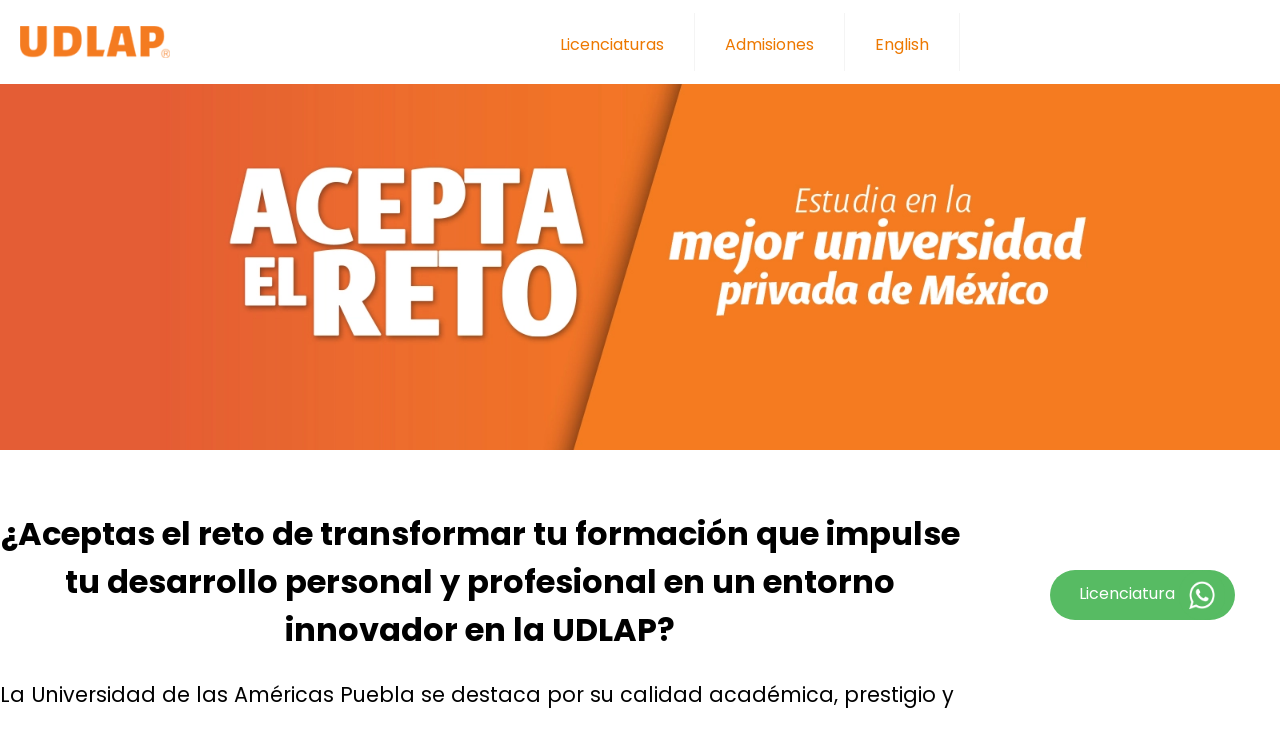

--- FILE ---
content_type: text/html; charset=utf-8
request_url: https://www.udlap.mx/ofertaacademica/?cveCarrera=LPA&idioma=2
body_size: 6908
content:
<!DOCTYPE html>
<html lang="es">

<head>
    <meta charset="utf-8" />
    <meta name="viewport" content="width=device-width, initial-scale=1.0" />
    <!-- Título dinámico -->
    <title>Licenciaturas - Universidad de las Am&#xE9;ricas Puebla - Universidad de las Américas Puebla (UDLAP)</title>
    <!-- Meta descripción dinámica -->
    <meta name="description" content='Transforma tu futuro con las licenciaturas innovadoras de la UDLAP: obt&#xE9;n una formaci&#xF3;n de excelencia, experiencias internacionales y oportunidades &#xFA;nicas.' />

    <!-- Keywords dinámicas -->
    <meta name="keywords" content='UDLAP, Estudiar en la UDLAP, Universidades con calidad acad&#xE9;mica, Mejores universidades en M&#xE9;xico, Mejores universidades para estudiar en Puebla, Carreras en Puebla, Universidades con programas internacionales, Universidades con intercambios acad&#xE9;micos, Oferta acad&#xE9;mica UDLAP, Licenciaturas en ciencias sociales, Licenciaturas en artes, Licenciaturas en ciencias, Licenciaturas en ingenier&#xED;a, Licenciatura en negocios' />

    <!-- Open Graph meta tags -->
    <meta property="og:title" content='Universidad de las Am&#xE9;ricas Puebla (UDLAP)' />
    <meta property="og:description" content='Transforma tu futuro con las licenciaturas innovadoras de la UDLAP: obt&#xE9;n una formaci&#xF3;n de excelencia, experiencias internacionales y oportunidades &#xFA;nicas.' />
    <meta property="og:image" content='https://www.udlap.mx/ofertaacademica/Recursos/CardMetadatos/FB_AceptaElReto.jpg' />
    <meta property="og:url" content='https://www.udlap.mx/ofertaacademica/mapaoferta.aspx' />

    <!-- Twitter Cards meta tags -->
    <meta name="twitter:card" content="summary_large_image" />
    <meta name="twitter:title" content='Universidad de las Am&#xE9;ricas Puebla (UDLAP)' />
    <meta name="twitter:description" content='Transforma tu futuro con las licenciaturas innovadoras de la UDLAP: obt&#xE9;n una formaci&#xF3;n de excelencia, experiencias internacionales y oportunidades &#xFA;nicas.' />
    <meta name="twitter:image" content='https://www.udlap.mx/ofertaacademica/Recursos/CardMetadatos/X_AceptaElReto.jpg' />

    <!--Search Engine -->
    <meta name="Universidad de las Américas Puebla (UDLAP)" content='Transforma tu futuro con las licenciaturas innovadoras de la UDLAP: obt&#xE9;n una formaci&#xF3;n de excelencia, experiencias internacionales y oportunidades &#xFA;nicas.' />
    <meta name="image" content='https://www.udlap.mx/ofertaacademica/Recursos/CardMetadatos/SEngine_AceptaElReto.jpg' />

    <!--Schema.org for Google -->
    <meta itemprop="name" content="Universidad de las Américas Puebla (UDLAP)" />
    <meta itemprop="description" content='Transforma tu futuro con las licenciaturas innovadoras de la UDLAP: obt&#xE9;n una formaci&#xF3;n de excelencia, experiencias internacionales y oportunidades &#xFA;nicas.' />
    <meta itemprop="image" content='https://www.udlap.mx/ofertaacademica/Recursos/CardMetadatos/Google_AceptaElReto.jpg' />
    <link rel="icon" type="image/x-icon" href="/ofertaacademica/images/general/favicon.ico">
    <style>
        :root{
            --vcolorsecundario: #ee722e;
        }
    </style>
    <link rel="stylesheet" href="/ofertaacademica/css/site.css?v=BjeHRV6SZm7bLmSX34cSbZl997Fjat6-4UPGrGfytOI" />
    <link rel="stylesheet" href="/ofertaacademica/css/site.css?v=BjeHRV6SZm7bLmSX34cSbZl997Fjat6-4UPGrGfytOI" />
    <link href="https://cdnjs.cloudflare.com/ajax/libs/font-awesome/6.4.2/css/all.min.css" rel="stylesheet">
    <link rel="stylesheet" href="https://www.udlap.mx/assets/css/85Aniversario.css" />

    


    <script src="https://code.jquery.com/jquery-3.6.0.min.js"></script>
    <script>
        $(document).ready(function () {
            $("#abrir-modal").on("click", function () {
                abrirVideo();
            });

            $("#imagendevideo").on("click", function () {
                abrirVideo();
            });

            function abrirVideo() {
                var videoId = "";
                var videoUrl = "https://player.vimeo.com/video/" + videoId;

                // Guardar el estado actual en el historial
                history.pushState(null, null, window.location.href);

                // Mostrar la ventana modal
                $("#video-frame").attr("src", videoUrl);
                $("#modal").css("display", "block");
            }

            $(".cerrar").on("click", function () {
                // Ocultar la ventana modal
                $("#video-frame").attr("src", "");
                $("#modal").css("display", "none");

                // Restaurar el estado anterior del historial
                history.back();

            });

            // Capturar el evento "popstate" cuando el usuario utiliza la función "back"
            window.addEventListener("popstate", function () {
                $("#video-frame").attr("src", "");
                $("#modal").css("display", "none");
            });
        });
    </script>
    
    <!-- Google Tag Manager -->
    <script>
        (function (w, d, s, l, i) {
            w[l] = w[l] || []; w[l].push({
                'gtm.start':
                    new Date().getTime(), event: 'gtm.js'
            }); var f = d.getElementsByTagName(s)[0],
                j = d.createElement(s), dl = l != 'dataLayer' ? '&l=' + l : ''; j.async = true; j.src =
                    'https://www.googletagmanager.com/gtm.js?id=' + i + dl; f.parentNode.insertBefore(j, f);
        })(window, document, 'script', 'dataLayer', 'GTM-PWQFRMG');</script>
    <!-- End Google Tag Manager -->
    <!-- Google Tag Manager (noscript) -->
    <noscript>
        <iframe src="https://www.googletagmanager.com/ns.html?id=GTM-PWQFRMG"
                height="0" width="0" style="display:none;visibility:hidden"></iframe>
    </noscript>
    <!-- End Google Tag Manager (noscript) -->

 
</head>

<body>



    <header class="headerResponsive">
        <div class="container center-header">
            <a href="https://www.udlap.mx/web" class="logo my-3 py-auto">
                <img class="no-border-radius" src="https://www.udlap.mx/assets/img/logo-udlap-250.png" alt="Universidad de las Américas Puebla" />
            </a>
            <input class="menu-btn" type="checkbox" id="menu-btn" />
            <label class="menu-icon" for="menu-btn"><span class="navicon"></span></label>
            <ul class="menu">
                <li><a href="/ofertaacademica/mapaoferta.aspx">Licenciaturas</a></li>
                <li><a href="https://www.udlap.mx/eligeudlap">Admisiones</a></li>
                <li><a href="https://www.udlap.mx/academicprograms/Carrera/HOME">English</a></li>
            </ul>
        </div>
    </header>



    <main>
        
<div class="lineabannerhome">
    <div class="elementobanner contenedorbannerizq"></div>
    <div class="elementobannerimagen imagendesktopmovil">
        <div>
            <img class="no-radius" src="/ofertaacademica/Recursos/Home/Banner/BannerPrincipal_Master.webp?v=pw3GvK65Qf889nz73lhUsKvHuDs3qgd3vT2_pBaY-vc" class="no-radius">
        </div>
        <div>
            <img class="no-radius" src="/ofertaacademica/Recursos/Home/Banner/BannerPrincipal_MasterMovil.webp?v=GH1pn04O-hyxOO90k-p1QGTzPJvr89jWIKxYRw_0ulA" class="no-radius">
        </div>
    </div>
    <div class="elementobanner contenedorbannerder"></div>
</div>

<div class="medioespacio"></div>

<div class="container">
    <h2 class="alineacion-centro "> ¿Aceptas el reto de transformar tu formación que impulse tu desarrollo personal y profesional en un entorno innovador en la UDLAP?</h2>
    <p class="text-m2">

        La Universidad de las Américas Puebla se destaca por su calidad académica, prestigio y excelencia. Estudia aquí y obtén las competencias, conocimientos y herramientas necesarias para triunfar en un entorno internacional, con una formación que impulsa tanto tu desarrollo personal como profesional.
        ¡Acepta el reto, crea tu futuro lleno de experiencias únicas, estudia en la UDLAP y haz la diferencia en el mundo!

    </p>
</div>
<div class="medioespacio"></div>


<!----------- Escuela de ingeniería ----------->

<div class="fullcontainer">
    <div class="container">
        <div>
            <div class="imagendesktopmovil">
                <div>
                    <img class="no-radius" src="/ofertaacademica/Recursos/Escuelas/Banner_separadoresEscuelas/EDEI_separadorEscuela.webp?v=3BPIrwbb-zybNCiQKJwV3F4YdX28RCsAnu1_2C4mJno">
                </div>
                <div>
                    <img class="no-radius" src="/ofertaacademica/Recursos/Escuelas/Banner_separadoresEscuelas/EDEI_movil_separadorEscuela.webp?v=kOMbF5dSLyE85_uBDw2sf1yBn5D8pkG6Cjg7i_29n08">
                </div>
            </div>
        </div>
    </div>
</div>

<div class="container">
    <div class="listadelicenciaturas">
        <ul class="edei-list">
            <li><a href="/ofertaacademica/Ambiental">Ingeniería Ambiental</a></li>
            <li><a href="/ofertaacademica/Biomedica">Ingeniería Biomédica</a></li>
            <li><a href="/ofertaacademica/Civil">Ingeniería Civil</a></li>
            <li><a href="/ofertaacademica/IndustriasAlimentarias">Ingeniería en Industrias Alimentarias</a></li>
            <li><a href="/ofertaacademica/Logistica">Ingeniería en Logística y Cadena de Suministros</a></li>
            <li><a href="/ofertaacademica/Robotica">Ingeniería en Robótica y Telecomunicaciones</a></li>
            <li><a href="/ofertaacademica/SistemasComputacionales">Ingeniería en Sistemas Computacionales</a></li>
            <li><a href="/ofertaacademica/Industrial">Ingeniería Industrial</a></li>
            <li><a href="/ofertaacademica/Mecanica">Ingeniería Mecánica</a></li>
            <li><a href="/ofertaacademica/Mecatronica">Ingeniería Mecatrónica</a></li>
            <li><a href="/ofertaacademica/Quimica">Ingeniería Química</a></li>
        </ul>
    </div>
</div>




<!----------- Escuela de negocios ----------->



<div class="fullcontainer">
    <div class="container">
        <div>
            <div class="imagendesktopmovil">
                <div>
                    <img class="no-radius" src="/ofertaacademica/Recursos/Escuelas/Banner_separadoresEscuelas/EDNE_separadorEscuela.webp?v=lk1YByLAkZ8S3K_l8UfL5vxhZY7wk_5bnucyvgkg2Aw">
                </div>
                <div>
                    <img class="no-radius" src="/ofertaacademica/Recursos/Escuelas/Banner_separadoresEscuelas/EDNE_movil_separadorEscuela.webp?v=i3BDglYGlIPpv1eFIAoymPevz9CyCnXr6sIwGqhQplo">
                </div>
            </div>
        </div>
    </div>
</div>


<div class="container">
    <div class="listadelicenciaturas">
        <ul class="edne-list">
            <li><a href="/ofertaacademica/AdministracionEmpresas">Administración de Empresas</a></li>
            <li><a href="/ofertaacademica/AdministracionHospitalidad">Administración de la Hospitalidad</a></li>
             <li><a href="/ofertaacademica/AdministracionTalentoHumano">Administración del Talento Humano</a></li> 
            <li><a href="/ofertaacademica/ArtesCulinarias">Artes Culinarias</a></li>
            <li><a href="/ofertaacademica/BancaeInversiones">Banca e Inversiones</a></li>
            <li><a href="/ofertaacademica/Economia">Economía</a></li>
            <li><a href="/ofertaacademica/EstrategiasFinancieras">Estrategias Financieras y Contaduría Pública</a></li>
            <li><a href="/ofertaacademica/Mercadotecnia">Mercadotecnia</a></li>
            <li><a href="/ofertaacademica/NegociosInternacionales">Negocios Internacionales</a></li>
        </ul>
    </div>
</div>



<!----------- Escuela de ciencias ----------->

<div class="fullcontainer">
    <div class="container">
        <div>
            <div class="imagendesktopmovil">
                <div>
                    <img class="no-radius" src="/ofertaacademica/Recursos/Escuelas/Banner_separadoresEscuelas/EDEC_separadorEscuela.webp?v=tFEHDTcyV3nGi_R1J_6sxpJSeLXEv3aJaSsx5XvtudE">
                </div>
                <div>
                    <img class="no-radius" src="/ofertaacademica/Recursos/Escuelas/Banner_separadoresEscuelas/EDEC_movil_separadorEscuela.webp?v=jSNSLavV8eN1nZmOGJ7XWN-6TuWg4XIY-T68gq_wJ1M">
                </div>
            </div>
        </div>
    </div>
</div>

<div class="container">
    <div class="listadelicenciaturas">
        <ul class="edec-list">
            <li><a href="/ofertaacademica/Actuaria">Actuaría</a></li>
            <li><a href="/ofertaacademica/Biologia">Biología</a></li>
            <li><a href="/ofertaacademica/Bioquimica">Bioquímica Clínica</a></li>
            <li><a href="/ofertaacademica/CienciaDeDatos">Ciencia de Datos</a></li>
            <li><a href="/ofertaacademica/Nutricion">Ciencias de la Nutrición</a></li>
            <li><a href="/ofertaacademica/CirujanoDentista">Cirujano Dentista</a></li>
            <li><a href="/ofertaacademica/Enfermeria">Enfermería</a></li>
            <li><a href="/ofertaacademica/Fisica">Física</a></li>
            <li><a href="/ofertaacademica/MedicoCirujano">Médico Cirujano</a></li>
            <li><a href="/ofertaacademica/Nanotecnologia">Nanotecnología e Ingeniería Molecular</a></li>
            <li><a href="/ofertaacademica/QuimicoFarmaceuticoBiologo">Químico Farmacéutico Biólogo</a></li>
        </ul>
    </div>
</div>


<!----------- Escuela de ciencias sociales ----------->



<div class="fullcontainer">
    <div class="container">
        <div>
            <div class="imagendesktopmovil">
                <div>
                    <img class="no-radius" src="/ofertaacademica/Recursos/Escuelas/Banner_separadoresEscuelas/EDCS_separadorEscuela.webp?v=X-RrtDAO8ItNWtTMMyNd_sR9o4GshVI0huzQFjAlAnM">
                </div>
                <div>
                    <img class="no-radius" src="/ofertaacademica/Recursos/Escuelas/Banner_separadoresEscuelas/EDCS_movil_separadorEscuela.webp?v=Aat-63r8ZWJEfEkloCm_j9jSBI2llaRRG_g7GRDpELA">
                </div>
            </div>
        </div>
    </div>
</div>

<div class="container">
    <div class="listadelicenciaturas">
        <ul class="edcs-list">
            <li><a href="/ofertaacademica/Antropologia">Antropología</a></li>
            <li><a href="/ofertaacademica/CienciaPolitica">Ciencia Política</a></li>
            <li><a href="/ofertaacademica/ComunicacionyMedios">Comunicación y Producción de Medios</a></li>
            <li><a href="/ofertaacademica/ComunicacionyRP">Comunicación y Relaciones Públicas</a></li>
            <li><a href="/ofertaacademica/Derecho">Derecho</a></li>
            <li><a href="/ofertaacademica/Pedagogia">Pedagogía</a></li>
            <li><a href="/ofertaacademica/PsicologiaClinica">Psicología Clínica</a></li>
            <li><a href="/ofertaacademica/PsicologiaOrganizacional">Psicología Organizacional</a></li>
            <li><a href="/ofertaacademica/RelacionesInternacionales">Relaciones Internacionales</a></li>

        </ul>
    </div>
</div>


<!----------- Escuela de artes y humanidades ----------->

<div class="fullcontainer">
    <div class="container">
        <div>
            <div class="imagendesktopmovil">
                <div>
                    <img class="no-radius" src="/ofertaacademica/Recursos/Escuelas/Banner_separadoresEscuelas/EDAH_separadorEscuela.webp?v=G93t5dCQjBGEuV1FQyBnsnHZTmbEncrRjVsfPU829fk">
                </div>
                <div>
                    <img class="no-radius" src="/ofertaacademica/Recursos/Escuelas/Banner_separadoresEscuelas/EDAH_movil_separadorEscuela.webp?v=bBMfdv5dWK-Z2DwWwDuKKmml0ZFBD9kmlXvGUF68HCk">
                </div>
            </div>
        </div>
    </div>
</div>

<div class="container">
    <div class="listadelicenciaturas">
        <ul class="edah-list">
            <li><a href="/ofertaacademica/AnimacionDigital">Animación Digital</a></li>
            <li><a href="/ofertaacademica/Arquitectura">Arquitectura</a></li>
            <li><a href="/ofertaacademica/ArquitecturaInteriores">Arquitectura de Interiores</a></li>
            <li><a href="/ofertaacademica/ArtesVisuales">Artes Visuales</a></li>
            <li><a href="/ofertaacademica/Danza">Danza</a></li>
            <li><a href="/ofertaacademica/InformacionVisual">Diseño de Información Visual</a></li>
            <li><a href="/ofertaacademica/DisenoProductos">Diseño de Productos</a></li>
            <li><a href="/ofertaacademica/HistoriaDelArte">Historia del Arte y Curaduría</a></li>
            <li><a href="/ofertaacademica/Idiomas">Idiomas</a></li>
            <li><a href="/ofertaacademica/Literatura">Literatura</a></li>
            <li><a href="/ofertaacademica/Musica">Música</a></li>
            <li><a href="/ofertaacademica/Teatro">Teatro</a></li>
        </ul>
    </div>
    <div class="medioespacio"></div>

    <div class="d-flex justify-content mt-5">

        <a href="https://www.udlap.mx/ofertaacademica2017/mapaoferta.aspx" target="_blank" class="fs-1-2rem  w-75 align-center btnoferta btn-pulse">Consulta la versión previa de los planes de estudio (Planes 2017)</a>



    </div>

</div>

<div class="espacio"></div>


<section class="fullcontainer " id="form-registro-prospecto">
    <div class="container pt-5">

        <h2 class="title text-center colorsecundario">¿Estás listo  para ser parte de una experiencia educativa única en la UDLAP?</h2>
        <form class="contact-form row" id="formRegistro" action="/ofertaacademica/Formulario/Registro" method="post">
            <input type="hidden" value="home" id="Clave" name="Clave" />
            <input type="hidden" id="Path" name="Path" value="" />
            <input type="hidden" value="P&#xE1;gina principal" id="Nombre" name="Nombre" />

            
            <div class=" col xs-12 md-6">
                <div class="form-field ">
                    <input class="input-text js-input" type="text" required data-val="true" data-val-required="El nombre es requerido" id="NombreCompleto" name="NombreCompleto" value="">

                    <label class="label" for="NombreCompleto">Nombre Completo</label>

                </div>
                <span id="errorMensajeNombre" class="color-orange "></span>

            </div>
            <div class=" col xs-12 md-6">
                <div class="form-field mb-0">
                    <input class="input-text js-input" type="text" maxlength="10" required oninput="" data-val="true" data-val-required="El n&#xFA;mero de WhatsApp es requerido" id="WhatsApp" name="WhatsApp" value="">
                    <label class="label" for="WhatsApp">WhatsApp</label>

                </div>
                <span id="errorMensaje" class="color-orange "></span>
            </div>
            <div class=" col  xs-12 md-12">
                <div class="form-field ">
                    <input class="input-text js-input" type="email" required data-val="true" data-val-email="El campo debe ser una direcci&#xF3;n de correo electr&#xF3;nico v&#xE1;lida." data-val-required="El correo electr&#xF3;nico es requerido" id="CorreoElectronico" name="CorreoElectronico" value="">
                    <label class="label" for="CorreoElectronico">E-mail</label>
                </div>
                <span id="errorMensajeCorreo" class="color-orange "></span>
            </div>







            <div class="col xs-12 mt-4">
                <label for="Accion"><strong>Quiero:</strong></label>
                <div class="container-option scrollBar opacity-50">
                    <label class="item-selected">
                        <input type="radio" name="Accion" class="option" value="informacion">
                        <p><i class="icon fa-solid fa-calendar-day"></i></p>
                        <p>Agendar una cita</p>
                    </label>
                    <label class="item-selected d-none-sm">
                        <input type="radio" name="Accion" class="option" value="asesor">
                        <p><i class="icon fa-solid fa-circle-info"></i></p>
                        <p>Recibir información sobre eventos</p>
                    </label>
                    <label class="item-selected">
                        <input type="radio" name="Accion" class="option" value="whatsapp">
                        <p><i class="icon fa-brands fa-square-whatsapp"></i></p>
                        <p>Contacto por WhatsApp</p>
                    </label>
                    <label class="item-selected d-none-sm">
                        <input type="radio" name="Accion" class="option" value="visita">
                        <p><i class="icon fa-solid fa-person-walking"></i></p>
                        <p>Visitar el campus</p>
                    </label>
                </div>
                <div>
                    <p class="fs-1rem alineacion-centro mt-3">
                        Al enviar, consiento que mis datos personales y datos sensibles sean tratados conforme a la Política de Privacidad de Datos y el <a href="https://www.udlap.mx/privacidad/" target="_blank">Aviso de privacidad de la Universidad</a>, que fueron puestos a mi disposición.
                    </p>
                </div>



            </div>

        <input name="__RequestVerificationToken" type="hidden" value="CfDJ8MpJTbhkJT1Kojh-6bEXSEg6CXdYCNGFfLavG1WLFXNTs2i-jggo6aWadjnsyxN_ZLdaw2sIpz-rbDkVGOQdcv6BzPUsOt3eb7gN9vdyBkk5BebCDmU9WwRbE-sPYp3TKFCeU8irAInjMeCKCnJJ-Tw" /></form>
    </div>

</section>

<div class="espacio"></div>
<script>

    $(document).ready(function () {
        $("#formRegistro").submit(function (e) {
            e.preventDefault();
            var form = $(this);
            var url = form.attr('action');
            var data = form.serialize();
            $.post(url, data, function (response) {
                if (response) {
                    console.log(response);
                    //abrir url
                    window.open(response.url, response.blank ? '_blank' : '_self');

                    form[0].reset();



                } else {
                    alert("Ocurrió un error, intenta de nuevo");
                }
            });
        });
    });


</script>


<div class="sticky-container">
    <div class="sticky-wp">
        <a href="https://api.whatsapp.com/send?phone=522221606619" target="_blank" id="btnWhatsapp">
            <p style="display:inline-block">Licenciatura</p>
            <img src="https://www.udlap.mx/eligeudlap/assets/images/social/whatsapp.png" width="50" height="50" style="display:inline-block">
        </a>
    </div>
</div>

<script>
    $(document).ready(function () {
        $('#btnWhatsapp').click(function () {
            // Obtener el valor de origen (clave y nombre de la licenciatura)
            const origen = $("<div>").html("Home - Oferta Academica").text();
            // Realizar la solicitud AJAX al backend
            $.ajax({
                url: '/ofertaacademica/Home/ClickWhatsapp',
                type: 'POST',
                contentType: 'application/json',  // Enviar los datos como JSON
                data: JSON.stringify(origen),    // Convertir el dato en JSON
                success: function (data) {
                    console.log('Datos enviados correctamente:', data);
                },
                error: function (error) {
                    console.error('Error al enviar datos:', error);
                }
            });

        });
    });
</script>


    </main>

    <div class="container">
        <button class="topButtom">
            <svg class="svgIcon" viewBox="0 0 384 512">
                <path d="M214.6 41.4c-12.5-12.5-32.8-12.5-45.3 0l-160 160c-12.5 12.5-12.5 32.8 0 45.3s32.8 12.5 45.3 0L160 141.2V448c0 17.7 14.3 32 32 32s32-14.3 32-32V141.2L329.4 246.6c12.5 12.5 32.8 12.5 45.3 0s12.5-32.8 0-45.3l-160-160z"></path>
            </svg>
        </button>

    </div>





    <footer>
        <div class="fullcontainerblack footerHeader">
            <div class="container">
                <div class="row justify-content-center d-flex m-0 p-0">
                    <div class="col-3 d-flex justify-content-center">
                        <img src="https://www.udlap.mx/web/images/85Aniversario-UDLAP.png?version=301432390" class="img-fluid center-block imagen-85-aniversario" alt="85 Aniversario UDLAP" data-no-retina="">
                    </div>
                </div>
            </div>
            <div class="container contenedorfooter footerHeader">
                <div>
                    <h4>Admisiones</h4>
                    <ul>
                        <li><a href="https://www.udlap.mx/eligeudlap/descubre-tu-vocacion.aspx" target="_blank">Descubre tu vocación</a></li>
                        <li><a href="https://www.udlap.mx/eligeUDLAP/default.aspx#procesoAdmision" target="_blank">Proceso de admisión</a></li>
                        <li><a href="https://www.udlap.mx/web/nuestro-campus.aspx" target="_blank">Conoce nuestro campus</a></li>
                        <li><a href="https://www.udlap.mx/eligeudlap/preparatorias-de-convenio.aspx" target="_blank">Preparatorias de convenio</a></li>
                        <li><a href="https://www.udlap.mx/pagosycolegiaturas/" target="_blank">Pagos y colegiaturas</a></li>
                    </ul>
                </div>
                <div>
                    <h4>Contacto</h4>
                    <ul>
                        <li><a href="https://www.udlap.mx/eligeudlap/" target="_blank">Oficina de Admisiones</a></li>
                        <li><a href="https://www.udlap.mx/serviciosescolares/" target="_blank">Servicios Escolares</a></li>
                        <li><a href="https://www.udlap.mx/pagosycolegiaturas/contacto.aspx" target="_blank">Crédito y Cobranza</a></li>
                        <li><a href="https://servicedeskweb.udlap.mx/" target="_blank">Service Desk</a></li>
                    </ul>
                </div>
            </div>

            <div class="medioespacio"></div>


            <div id="textopiedepagina" class="container">

                Derechos Reservados © 2025. Universidad de las Américas Puebla. Ex hacienda Sta. Catarina Mártir S/N. San Andrés Cholula, Puebla. C.P. 72810. México Conmutador: 222 229 20 00 | Admisiones: <a href="mailto:informes.nuevoingreso@udlap.mx">informes.nuevoingreso@udlap.mx</a> | <a href="https://www.udlap.mx/privacidad/" target="_blank">Aviso de privacidad</a>
            </div>
        </div>
    </footer>

    
    <script src="/ofertaacademica/js/site.js?v=2b7ISOegcdGrHHTMAMcTdIYDP58JVKHN-lpFaXyCITg"></script>


<script type="text/javascript" src="/_Incapsula_Resource?SWJIYLWA=719d34d31c8e3a6e6fffd425f7e032f3&ns=1&cb=4980353" async></script></body>

</html>


--- FILE ---
content_type: text/css
request_url: https://www.udlap.mx/ofertaacademica/css/site.css?v=BjeHRV6SZm7bLmSX34cSbZl997Fjat6-4UPGrGfytOI
body_size: 9836
content:
@import url('https://fonts.googleapis.com/css2?family=Heebo:wght@100;200;300;400;500;600;700;800;900&display=swap');
@import url('https://fonts.googleapis.com/css2?family=Pathway+Extreme:wght@600&display=swap');
@import url('https://fonts.googleapis.com/css2?family=Archivo+Black&family=Archivo:wght@500&family=Poppins:wght@100;400;500;700&display=swap');


* {
    margin: 0;
    padding: 0;
    box-sizing: border-box;
    font-family: 'Poppins', sans-serif;
    line-height: 1.5;
}

.espacioMenu {
    height: 84px;
}

:root {
    --anchocontenedor: 960px;
    --paddingsize: 30px;
    --gridgapsize: 30px;
    --borderradiussize: 20px;
    --letraxxxs: 0.7rem;
    --letraxxs: 0.8rem;
    --letraxs: 0.9rem;
    --letraxm: 1rem;
    --letram: 1.2rem;
    --letramm: 1.3rem;
    --letrasg: 1.7rem;
    --letrag: 2.0rem;
    --letraxg: 2.2rem;
    --color-orange: #ee722e;
}

/************* Colores ********************/

.colorprimario {
    color: var(--vcolorprincipal);
}

.colorfondoprimario {
    background-color: var(--vcolorprincipal);
}

.colorsecundario {
    color: var(--vcolorsecundario);
}


.colorfondosecundario {
    background-color: var(--vcolorsecundario);
}

.colorgrisfondo {
    background-color: #f4f4f4;
}

.colorblancofondo {
    background-color: #fff;
}


.fondosem1 {
    background-color: var(--v1degradado);
}

.fondosem2 {
    background-color: var(--v2degradado);
}

.fondosem3 {
    background-color: var(--v3degradado);
}

.fondosem4 {
    background-color: var(--v4degradado);
}

.fondosem5 {
    background-color: var(--v5degradado);
}

.fondosem6 {
    background-color: var(--v6degradado);
}

.fondosem7 {
    background-color: var(--v7degradado);
}

.fondosem8 {
    background-color: var(--v8degradado);
}

.fondosem9 {
    background-color: var(--v9degradado);
}

#DivConoceMasPlan.pulse {
    animation: pulse 2s infinite;
}

    #DivConoceMasPlan.pulse:hover {
        transform: scale(1.01);
        background-color: var(--vcolorprincipal);
    }

@keyframes pulse {
    50% {
        transform: scale(0.98);
        background-color: var(--v7degradado);
    }
}



/********* Manejo de imágenes ************/


.imagendesktopmovil div:nth-child(1) {
    display: block;
}

.imagendesktopmovil div:nth-child(2) {
    display: none;
}





/************* Mapa Oferta ********************/

/*


  background: linear-gradient(to right, #ea7e16, #e84b0f);*/



.bannerparahomepage {
    display: flex;
    padding-bottom: 0px;
    margin-bottom: 0px;
}

.contenedorbannerizq {
    background-color: #e45d35;
}

.contenedorbannerder {
    background-color: #f57b20
}

.contenedorbannerimagen {
    background: linear-gradient(to right, #ea7e16, #e84b0f);
    border: none;
}

    .contenedorbannerimagen img {
        all: initial;
        border: none;
    }





.lineaparabannerhome {
    display: flex;
    flex-direction: row;
    justify-content: space-between;
}

.lineaparabannerhomecentral {
    width: min(100% - 45px, var(--anchocontenedor));
    margin-inline: auto;
    background-color: #3f156b;
}

    .lineaparabannerhomecentral img {
        width: 100%;
        margin: 0px;
        padding: 0px;
        border: #7a1fe5;
        border: 1px solid red;
    }







.lineabannerhome {
    display: flex;
    flex-direction: row;
    margin: 0;
    padding: 0;
    width: 100%;
    justify-content: space-between;
    padding-top: 50px;
}





.testa {
    background-color: #3f156b;
    height: 100v;
}




.imagendesktopmovil img {
    margin: 0;
    padding: 0;
}




.mapaoferta img {
    padding-top: 30px;
    padding-bottom: 30px;
}

.mapaedne a {
    color: #7a1fe5;
}

.mapaedei a {
    color: #ff2f7f;
}


.mapaedec a {
    color: #f58117;
}



.mapaedcs a {
    color: #7a1fe5;
}

.mapaedah a {
    color: #3f156b;
}


/************* Menú Principal ********************/

/*header {
  padding-top: 15px;
  padding-bottom: 15px;
  display: flex;
  justify-content: space-between;
}*/

#logoudlap img {
    border-radius: 0px;
}

#menu {
    background-color: #fff;
    position: fixed;
    top: 0;
    z-index: 100;
    width: 100%;
}

#menu2 {
    background-color: #fff;
    width: min(100% - 45px, var(--anchocontenedor));
    margin-inline: auto;
}

.ulhorizontal {
    display: flex;
    list-style: none;
    padding: 0;
}

    .ulhorizontal li {
        margin-right: 15px;
    }

/********************Inicio Menu Responsive*********************/
.headerResponsive {
    background-color: #fff;
    /*box-shadow: 1px 1px 4px 0 rgba(0,0,0,.1);*/
    position: fixed;
    width: 100%;
    z-index: 3;
    max-height: 85px;
}

.center-header {
    display: flex;
    justify-content: space-between;
    align-items: center;
}

.headerResponsive ul {
    margin: 0;
    padding: 0;
    list-style: none;
    overflow: hidden;
    background-color: #fff;
}

.headerResponsive li a {
    display: block;
    padding: 20px 20px;
    border-right: 1px solid #f4f4f4;
    text-decoration: none;
}

    .headerResponsive li a:hover,
    .headerResponsive .menu-btn:hover {
        background-color: #f4f4f4;
    }

.headerResponsive .logo {
    display: block;
    float: left;
    /*font-size: 2em;*/
    padding: 10px 20px;
    text-decoration: none;
}

/* menu */

.headerResponsive .menu {
    clear: both;
    max-height: 0;
    transition: max-height .2s ease-out;
}



/* menu icon */

.headerResponsive .menu-icon {
    cursor: pointer;
    display: inline-block;
    float: right;
    padding: 28px 20px;
    position: relative;
    user-select: none;
}

    .headerResponsive .menu-icon .navicon {
        background: #333;
        display: block;
        height: 2px;
        position: relative;
        transition: background .2s ease-out;
        width: 18px;
    }

        .headerResponsive .menu-icon .navicon:before,
        .headerResponsive .menu-icon .navicon:after {
            background: #333;
            content: '';
            display: block;
            height: 100%;
            position: absolute;
            transition: all .2s ease-out;
            width: 100%;
        }

        .headerResponsive .menu-icon .navicon:before {
            top: 5px;
        }

        .headerResponsive .menu-icon .navicon:after {
            top: -5px;
        }

/* menu btn */

.headerResponsive .menu-btn {
    display: none;
}

    .headerResponsive .menu-btn:checked ~ .menu {
        max-height: 240px;
    }

    .headerResponsive .menu-btn:checked ~ .menu-icon .navicon {
        background: transparent;
    }

        .headerResponsive .menu-btn:checked ~ .menu-icon .navicon:before {
            transform: rotate(-45deg);
        }

        .headerResponsive .menu-btn:checked ~ .menu-icon .navicon:after {
            transform: rotate(45deg);
        }

    .headerResponsive .menu-btn:checked ~ .menu-icon:not(.steps) .navicon:before,
    .headerResponsive .menu-btn:checked ~ .menu-icon:not(.steps) .navicon:after {
        top: 0;
    }

.headerResponsive .menu {
    clear: both;
    max-height: 0;
    transition: max-height .2s ease-out;
    display: flex;
    /* z-index: 5; */
    position: absolute;
    top: 72px;
    min-width: 100%;
    left: 0px;
    display: flex;
    flex-direction: column;
}

/* 768px */


@media (min-width: 768px) {
    .text-no-wrap {
        white-space: nowrap;
    }

    .headerResponsive li {
        float: left;
    }

        .headerResponsive li a {
            padding: 20px 30px;
            max-height: 58px;
        }

    .headerResponsive .menu {
        clear: none;
        float: right;
        max-height: none;
        display: block;
        min-width: auto;
        position: static;
    }

    .headerResponsive .menu-icon {
        display: none;
    }
}


/********************Fin Menu Responsive*********************/

/* Estilos para el botón de volver arriba */
.topButtom {
    width: 50px;
    height: 50px;
    border-radius: 50%;
    background-color: #23252c;
    border: none;
    font-weight: 600;
    display: flex;
    align-items: center;
    justify-content: center;
    box-shadow: inset 0px 0px 0px 4px rgb(255 255 255 / 10%);
    cursor: pointer;
    transition-duration: 0.3s;
    overflow: hidden;
    position: fixed;
    right: 20px;
    bottom: 20px;
    opacity: 0;
}

.active {
    opacity: 1;
}

.svgIcon {
    width: 12px;
    transition-duration: 0.4s;
}

    .svgIcon path {
        fill: white;
    }

.topButtom:hover {
    width: 140px;
    border-radius: 50px;
    transition-duration: 0.3s;
    background-color: var(--vcolorsecundario);
    align-items: center;
}

    .topButtom:hover .svgIcon {
        transition-duration: 0.3s;
        transform: translateY(-200%);
    }

.topButtom::before {
    position: absolute;
    bottom: -20px;
    content: "Regresar al inicio";
    color: white;
    font-size: 0px;
}

.topButtom:hover::before {
    font-size: 13px;
    opacity: 1;
    bottom: unset;
    transition-duration: 0.3s;
}


/**********************Inicio Arrow TOP***********************/

/***********************Fin Arrow TOP*************************/

/*************** Contenedores y Layout  ***************/

a {
    text-decoration: none;
    color: var(--color-orange);
}

    a:hover {
        text-decoration: underline;
    }

.container {
    width: min(100% - 45px, var(--anchocontenedor));
    margin-inline: auto;
}

    .container img {
        width: 100%;
        border-radius: 20px;
    }

        .container img.no-border-radius {
            width: 150px;
            border-radius: 0px;
        }

.no-radius {
    border-radius: 0px !important;
}

.containerdoscolumnas {
    width: min(100% - 45px, var(--anchocontenedor));
    margin-inline: auto;
    display: grid;
    grid-template-columns: 1fr 1fr;
    grid-gap: 50px;
}

    .containerdoscolumnas img {
        width: 100%;
        border-radius: 20px;
    }

.fullcontainer {
    width: 100%;
    background-color: #f4f4f4;
    /*padding: 30px;*/
    /*margin-top: 40px;*/
}

.fullcontainerblack {
    width: 100%;
    color: #fff;
    background-color: #252525;
    padding: 30px;
}

    .fullcontainerblack a {
        color: #fff;
        text-decoration: none;
    }

        .fullcontainerblack a:hover {
            color: #fff;
            text-decoration: underline;
        }


    .fullcontainerblack h4 {
        color: #fff;
    }


.divcentrado {
    display: flex;
    flex-direction: column;
    justify-content: center;
}


.espacio {
    height: 120px;
}


.medioespacio {
    height: 60px;
}

.espaciochico {
    height: 30px;
}


/************ Bullets por escuelas  ************/

.listadelicenciaturas {
    padding-top: 40px;
    font-size: var(--letram);
    padding-bottom: 40px;
}

    .listadelicenciaturas a {
        color: black;
    }

    .listadelicenciaturas li {
        margin-bottom: 10px;
        display: flex;
    }

        .listadelicenciaturas li:before {
            margin-right: 8px;
            margin-top: 8px;
        }

    .listadelicenciaturas ul {
        column-count: 2;
        column-width: auto;
    }

.edne-list {
    list-style-type: none;
}

    .edne-list li:before {
        content: "";
        display: inline-block;
        width: 12px;
        height: 12px;
        background-image: url('../Recursos/Escuelas/Bullets/BulletLicEDNE.png?Version2');
        /* Reemplaza 'ruta-de-la-imagen.png' con la ruta de tu imagen */
        background-size: cover;
        margin-right: 8px;
    }



.edei-list {
    list-style-type: none;
}

    .edei-list li:before {
        content: "";
        display: inline-block;
        width: 12px;
        height: 12px;
        background-image: url('../Recursos/Escuelas/Bullets/BulletLicEDEI.png?Version2');
        /* Reemplaza 'ruta-de-la-imagen.png' con la ruta de tu imagen */
        background-size: cover;
        margin-right: 8px;
    }


.edec-list {
    list-style-type: none;
}

    .edec-list li:before {
        content: "";
        display: inline-block;
        width: 12px;
        height: 12px;
        background-image: url('../Recursos/Escuelas/Bullets/BulletLicEDEC.png?Version2');
        /* Reemplaza 'ruta-de-la-imagen.png' con la ruta de tu imagen */
        background-size: cover;
        margin-right: 8px;
    }



.edah-list {
    list-style-type: none;
}

    .edah-list li:before {
        content: "";
        display: inline-block;
        width: 12px;
        height: 12px;
        background-image: url('../Recursos/Escuelas/Bullets/BulletLicEDAH.png?Version2');
        /* Reemplaza 'ruta-de-la-imagen.png' con la ruta de tu imagen */
        background-size: cover;
        margin-right: 8px;
    }



.edcs-list {
    list-style-type: none;
}

    .edcs-list li:before {
        content: "";
        display: inline-block;
        width: 12px;
        height: 12px;
        background-image: url('../Recursos/Escuelas/Bullets/BulletLicEDCS.png?Version2');
        /* Reemplaza 'ruta-de-la-imagen.png' con la ruta de tu imagen */
        background-size: cover;
        margin-right: 8px;
    }




/************ Página Interna ************/


.fondointerna {
    height: 200px;
    display: flex;
    justify-content: center;
    align-items: center;
    text-align: center;
    padding-top: 50px;
}







/*************** Estilos Textos Desktop  ***************/

h1 {
    font-size: var(--letraxg);
    padding-bottom: 50px;
}


h2 {
    font-size: var(--letrag);
    padding-bottom: 20px;
    color: var(--colorsecundario);
}

p {
    font-size: var(--letram);
    padding-bottom: 30px;
}

.text-m2 {
    font-size: var(--letramm);
    line-height: 2;
}

#DescripcionLicenciatura p {
    font-size: var(--letramm);
    line-height: 2;
}


#espaciofrases {
    font-size: var(--letrasg);
    text-align: center;
}


/*************** Formulario  ***************/


.contenedorformulario {
    padding: 50px;
    font-size: var(--letramm);
}

    .contenedorformulario form {
        display: flex;
        flex-direction: column;
    }

    .contenedorformulario > * {
        margin: 5px;
    }


    .contenedorformulario label {
        padding-top: 5px;
        padding-bottom: 5px;
    }

    .contenedorformulario input {
        padding: 5px;
        border-radius: 5px;
        border: 1px solid #ccc;
        font-size: var(--letramm);
    }

    .contenedorformulario select {
        padding-top: 10px;
        padding-bottom: 10px;
        border-radius: 5px;
        border: 1px solid #ccc;
        font-size: var(--letramm);
    }

.btnoferta {
    position: relative;
    padding-top: 8px;
    padding-bottom: 8px;
    padding-left: 20px;
    padding-right: 20px;
    border: none;
    border-radius: 5px;
    font-size: var(--letramm);
    background-color: var(--vcolorsecundario);
    color: white;
    cursor: pointer;
}

    .btnoferta a {
        text-decoration: none;
    }

.box-relative {
    position: relative;
}

.btn-pulse {
    border: none;
    overflow: hidden;
}

    .btn-pulse:hover {
        text-decoration: none;
        color: #fff;
    }

    .btn-pulse:before {
        position: absolute;
        content: '';
        top: 0px;
        left: 0;
        width: 100%;
        height: 100%;
        background-color: rgba(255,255,255, 0.5);
        animation: shiny-btn1 2.5s cubic-bezier(0.45, 0.1, 0.9, 0) infinite;
        filter: blur(10px);
    }

    .btn-pulse:disabled:before {
        animation: none;
    }

    .btn-pulse:active {
        color: #fff !important;
    }

.btn-pulsefocus {
    color: #fff !important;
}




@-webkit-keyframes shiny-btn1 {
    0% {
        -webkit-transform: scale(0) rotate(60deg);
        opacity: 0;
    }

    40% {
        -webkit-transform: scale(0) rotate(60deg);
        opacity: 0.5;
    }

    80% {
        -webkit-transform: scale(4) rotate(60deg);
        opacity: .8;
    }

    100% {
        -webkit-transform: scale(50) rotate(60deg);
        opacity: 0;
    }
}



.btnoferta a {
    color: white;
}

.btnoferta.disabled, .btnoferta:disabled, button.disabled, button:disabled {
    pointer-events: none;
    -webkit-user-select: none;
    -moz-user-select: none;
    user-select: none;
    opacity: .25;
}

/****************************************************/
/*************  CSS para Iconos Form  ***************/
/****************************************************/
.container-option {
    color: #2c3e50;
    display: flex;
    flex-wrap: wrap;
    margin: 0rem auto;
    max-width: 900px;
    justify-content: center;
}

.item-selected {
    align-items: center;
    border: 1px solid #2c3e50;
    border-radius: 5px;
    box-sizing: border-box;
    display: flex;
    flex-direction: column;
    min-height: 80px;
    margin: .75rem;
    padding: 10px 0;
    text-align: center;
    transition: all 0.2s ease;
    min-width: 130px;
    max-width: 150px;
    justify-content: space-between;
    /*mouse pointer*/
    cursor: pointer;
}

    .item-selected input[type="radio"] {
        opacity: 0;
        position: absolute;
    }

    .item-selected p {
        margin: 0;
        padding: 0px 10px;
        font-size: var(--letraxxs);
    }

    .item-selected .icon {
        padding: 10px;
        font-size: 48px;
    }

    /*.item-selected:hover {
        box-shadow: var(--vcolorsecundario) 1px 2px 10px;
        border: 2px solid var(--vcolorsecundario);
    
        cursor: pointer;
    }
*/
    .item-selected.active {
        color: var(--vcolorsecundario);
        border: 2px solid var(--vcolorsecundario);
    }

/****************************************************/
/*************  CSS para Form inputs  ***************/
/****************************************************/

/*************** Plan de Estudios Desktop  ***************/

.planestudios {
    display: grid;
    grid-template-columns: 1fr 1fr 1fr;
    /** grid-auto-rows: minmax(0, 1fr); **/
    grid-gap: 30px;
    padding-bottom: 25px;
}

    .planestudios h4 {
        font-size: 1.5rem;
        font-weight: 500;
    }


.periodo {
    padding: 30px;
    border-radius: 20px;
}

    .periodo a {
        color: black;
        text-decoration: none;
        transition: color 0.3s ease-in-out;
    }

        .periodo a:hover {
            color: var(--vcolorsecundario);
        }


    .periodo ul {
        padding-top: 10px;
        padding-left: 7px;
        list-style: circle;
        font-family: 'Poppins', sans-serif;
        font-size: 0.8em;
    }

    .periodo li {
        margin-bottom: 1px;
    }
/************Equipo Computo*****************/
.contenedorEC {
    display: grid;
    grid-template-columns: repeat(2, 1fr); /* Dos columnas iguales */
    grid-gap: 30px; /* Espacio entre columnas */
}

.table-eqcomp {
    width: 100%; /* Asegura que las tablas ocupen el 100% del ancho de su celda */
    box-sizing: border-box; /* Incluye padding y border en el ancho total */
}



/* Si hay solo un elemento, ocupa dos columnas */
.contenedorEC > :only-child {
    grid-column: span 2; /* Ocupa las dos columnas */
}

/* Para pantallas más pequeñas, una columna */
@media (max-width: 768px) {
    .contenedorEC {
        grid-template-columns: 1fr; /* Una sola columna en pantallas pequeñas */
    }
}
/************Equipo Computo****************/

/***************  Footer  ***************/

.contenedorfooter {
    display: grid;
    grid-template-columns: 1fr 1fr;
    background-color: #252525;
    justify-items: center;
}

    .contenedorfooter li {
        padding-bottom: 7px;
        font-size: 0.9rem;
        list-style: none;
    }

#textopiedepagina {
    font-size: var(--letraxxxs);
}

    #textopiedepagina a {
        color: var(--color-orange);
        text-decoration: none;
    }



.contenedorfooter h4 {
    font-size: 1.2rem;
    padding-bottom: 20px;
}



/************* Artículo  ********************/


.contenidoarticulo {
    line-height: 2;
    font-size: 1rem;
}


    .contenidoarticulo h2 {
        font-size: var(--letrasg);
        padding-bottom: 20px;
        color: var(--vcolorsecundario)
    }


    .contenidoarticulo h3 {
        font-size: var(--letram);
        padding-bottom: 20px;
        color: var(--vcolorsecundario)
    }


    .contenidoarticulo li {
        line-height: 2;
        font-size: 1rem;
        margin-left: 25px;
    }


    .contenidoarticulo p {
        line-height: 2;
        font-size: 1rem;
    }



/************* Estilos página interna plan de estudios  ********************/

table {
    /** border-collapse: separate;**/
    border-spacing: 5px;
    font-size: 0.9rem;
    border-collapse: collapse;
    vertical-align: top;
}

td,
th {
    padding: 4px;
}

th {
    text-align: left;
}


.alineacion-centro {
    text-align: center;
}

.two-column-list {
    column-count: 2;
    column-width: auto;
}



.three-column-list {
    column-count: 3;
    column-width: auto;
}

.contenedormenuplanestudios {
    background-color: var(--v3degradado);
    padding: 40px;
    border-radius: 30px;
}


    .contenedormenuplanestudios a {
        color: black;
    }

.ancladiv {
    padding-top: 90px;
}

.muestragraficaplanmovil {
    display: none;
}


.muestragraficaplandesktop {
    display: block;
}



/************* Estilos página interna Equipo de cómputo  ********************/

.table-eqcomp {
    border-spacing: 5px;
    font-size: 0.9rem;
    border-collapse: collapse;
    vertical-align: top;
    width: 100%;
    border: #ddd 1px solid;
    padding: 30px;
    background-color: #EEE;
    margin-bottom: 30px;
}

.table {
    border-collapse: collapse;
}

    .table th {
        color: var(--vcolorsecundario);
    }

    .table tr {
        border: #dadada 2px solid;
        padding: 10px;
    }




.tr-encabezado-eqcomp {
    background: var(--vcolorsecundario);
    color: white;
    font-weight: bold;
    padding: 10px;
}

.th-eqcomp-1 {
    font-size: 18px;
}

.th-eqcomp-2 {
    font-size: 16px;
}

.celdas-eqcomp {
    border: #ddd 1px solid;
}

/************* Estilos breadcrumbs  ********************/

.breadcrumbs {
    list-style: none;
    padding: 0;
    margin: 0;
}

    .breadcrumbs li {
        display: inline;
        margin-left: 0.5rem;
    }

        .breadcrumbs li a.active {
            color: var(--vcolorsecundario);
            font-weight: 500;
        }

        .breadcrumbs li:not(:last-child):after {
            content: "/";
            font-weight: 500;
            color: #999;
        }

        .breadcrumbs li a {
            text-decoration: none;
            color: #333;
        }

            .breadcrumbs li a:hover {
                text-decoration: underline;
            }


/********  Estilos para el banner principal ************/


.contenedorbanner {
    display: flex;
    flex-direction: column;
    align-items: center;
    width: 100%;
    padding: 0px;
    margin: 0px;
}




.lineabanner {
    display: flex;
    flex-direction: row;
    margin: 0;
    padding: 0;
    width: 100%;
    justify-content: space-between;
}


.elementobanner {
    width: auto;
    height: auto;
    flex-grow: 1;
    margin: 0;
    padding: 0;
}


.elementobannerimagen {
    display: flex;
    width: min(100% - 20px, var(--anchocontenedor));
    margin-inline: auto;
    margin: 0;
    padding: 0;
    /*background: linear-gradient(to right, #ea7e16, #e84b0f)*/
    background: var(--vcolorsecundario)
}

.background-none {
    background: none;
}

.elementobannerimagen img {
    width: 100%;
    margin: 0;
    padding: 0;
}

.b1 img:nth-of-type(1) {
    display: block;
}

.b1 img:nth-of-type(2) {
    display: none;
}




/***** Estilos para ventana modal *******/

.modal {
    display: none;
    position: fixed;
    z-index: 1;
    left: 0;
    top: 0;
    width: 100%;
    height: 100%;
    overflow: auto;
    background-color: rgba(0, 0, 0, 0.6);
}

.modal-contenido {
    background-color: #fefefe;
    margin: 10% auto;
    padding: 20px;
    border: 1px solid #888;
    width: 80%;
    max-width: 800px;
    position: relative;
}

.cerrar {
    color: #aaa;
    float: right;
    font-size: 28px;
    font-weight: bold;
    cursor: pointer;
}

    .cerrar:hover,
    .cerrar:focus {
        color: #000;
        text-decoration: none;
        cursor: pointer;
    }

iframe {
    width: 100%;
    height: 400px;
}



/******** Estilos para escuelas ************/


.escuelascontainer h1 {
    color: var(--vcolorsecundario)
}

.escuelascontainer h2 {
    color: var(--vcolorsecundario)
}


.ListadoLic {
    padding-top: 40px;
    padding-bottom: 40px;
}


    .ListadoLic ul {
        font-size: var(--letramm);
        list-style-type: circle;
    }





        .ListadoLic ul.custom-bullets {
            color: black;
            /* Cambia 'red' por el color que desees para las viñetas */
        }


    .ListadoLic a {
        color: black;
    }

.contenedornoticias {
    display: grid;
    grid-template-columns: 1fr 1fr 1fr;
    grid-gap: 50px;
}

    .contenedornoticias a {
        color: black;
    }


.contnoticia h3 {
    font-weight: 400;
    font-size: var(--letraxm);
    padding: 5px;
}

/******** Estilos para plan de estudios *****/

.semestre {
    padding: 30px;
    background-color: #EEE;
    margin-bottom: 30px;
}

    .semestre p {
        color: #555;
        padding-top: 1rem;
        line-height: 1rem;
        font-size: var(--letraxxs);
    }

.gridplanestudios {
    width: 100%;
    display: grid;
    grid-template-columns: repeat(11, 1fr);
    /* Se crean 6 columnas iguales */
    font-size: var(--letraxs);
    /*padding: 30px;*/
    background-color: #ebebeb;
}

    .gridplanestudios > * {
        border: 1px solid #ddd; /* Puedes ajustar el color según tus preferencias */
    }

.specialdiv {
    grid-column: 2 / 8;
    /* La segunda columna ocupa una sola celda (25%) */
    padding-top: 4px;
    display: flex;
    flex-direction: column;
    align-items: flex-start;
    padding: 4px .5rem;
}


.divplan {
    text-align: center;
    padding-top: 4px;
    padding-bottom: 4px;
    display: flex;
    flex-direction: column;
}

.divencabezado {
    font-weight: bold;
    color: var(--vcolorsecundario);
    padding: 10px;
}

.descripcionmateriadiv {
    padding-top: 10px;
    font-size: var(--letraxxs);
    grid-column: 2 / 8;
    padding-bottom: 30px;
    display: flex;
    flex-direction: column;
    align-items: flex-start;
    padding: 4px .5rem 1.5rem .5rem;
}

.divinvisiblemovil {
    display: block
}


/*****************Scroll Bar********************/
.scrollBar {
    overflow-x: auto;
    padding: var(--letramm);
}

    .scrollBar::-webkit-scrollbar {
        width: 20px;
    }

    .scrollBar::-webkit-scrollbar-track {
        background-color: #e4e4e4;
        border-radius: 100px;
    }

    .scrollBar::-webkit-scrollbar-thumb {
        border-radius: 100px;
        border: 5px solid transparent;
        background-clip: content-box;
        background-color: #8070d4;
    }


.position-absolute {
    position: absolute;
}
/*****************Scroll Bar****************+**/

.Quick-navigation {
    position: fixed;
    z-index: 1;
    margin: 0;
    top: 50%;
    right: 0;
    transform: translateY(-50%);
}

.Quick-navigation-item {
    color: rgba(0,0,0,0.4);
    text-decoration: none;
    font-size: 1.0rem;
    transition: color 0.3s;
    padding: 0.5em;
    display: block;
}

    .Quick-navigation-item:hover,
    .Quick-navigation-item.current {
        color: var(--vcolorsecundario);
        text-decoration: none;
    }

.text-mute {
    color: #aaa;
}

.titulo-Quick-navigation {
    font-size: .8rem;
    font-weight: 500;
    color: var(--vcolorsecundario);
    position: absolute;
    top: -1rem;
    right: .25rem;
    opacity: .80;
}

/****************************************************/
/***************  versión para móvil  ***************/
/****************************************************/

@media (max-width: 600px) {



    h1 {
        font-size: var(--letrag);
        padding-bottom: 10px;
    }

    .fondointerna {
        height: 200px;
        display: flex;
        justify-content: center;
        align-items: center;
        text-align: center;
        padding-top: 10px;
    }


    .gridplanestudios {
        grid-template-columns: repeat(3, 1fr);
        padding: 0px;
        background-color: #EEE;
        margin-bottom: 5px;
    }

    .divinvisiblemovil {
        display: none;
    }


    .divplan {
        padding-top: 2px;
        padding-bottom: 2px;
    }

    /************Cards de formulario****************/

    /****************************************************/
    /*************  CSS para Iconos Form  ***************/
    /****************************************************/
    .container-option {
        max-width: 600px;
    }

    .item-selected {
        min-height: 40px;
        margin: .5rem;
        min-width: 130px;
        max-width: 140px;
    }


        .item-selected p {
            margin: 0;
            padding: 0px 10px;
            font-size: var(--letraxs);
        }

        .item-selected .icon {
            padding: 5px;
            font-size: 30px;
        }


    /****************************************************/
    /*************  CSS para Form inputs  ***************/
    /****************************************************/


    /********* Manejo de imagenes ************/





    .imagendesktopmovil div:nth-child(2) {
        display: block;
    }

    .imagendesktopmovil div:nth-child(1) {
        display: none;
    }



    /***************** Mapa Oferta Académica ******************/


    .two-column-list {
        column-count: 1;
        column-width: auto;
    }


    .ListadoLic ul {
        font-size: var(--letraxm);
    }

    /************ Bullets por escuelas  ************/

    .listadelicenciaturas {
        padding-top: 20px;
        font-size: var(--letram);
        padding-bottom: 20px;
    }



        .listadelicenciaturas li {
            margin-bottom: 5px;
        }

        .listadelicenciaturas ul {
            column-count: 1;
            column-width: auto;
        }



    /*************** Banner Imagen ***************/

    .b1 img:nth-of-type(1) {
        display: none;
    }

    .b1 img:nth-of-type(2) {
        display: block;
        border-radius: 0px;
    }


    .c1 {
        display: none;
    }

    .elementobannerimagen {
        width: 100%;
    }





    /*************** Contenedores y Layout  ***************/


    .containerdoscolumnas {
        grid-template-columns: 1fr;
        grid-gap: 50px;
    }


    /*************** Plan de Estudios Móvil  ***************/

    .planestudios {
        display: grid;
        grid-template-columns: 1fr 1fr;
        grid-gap: 10px;
    }

    .periodo ul {
        padding-top: 5px;
        padding-left: 2px;
        font-size: var(--letraxxs);
    }

    #DivConoceMasPlan {
        grid-column: span 2;
    }


    .muestragraficaplanmovil {
        display: block;
    }

    .muestragraficaplandesktop {
        display: none;
    }




    /***************  Formulario  ***************/


    .contenedorformulario {
        padding: 5px;
        font-size: var(--letram);
    }


        .contenedorformulario input {
            padding: 2px;
            border-radius: 2px;
            font-size: var(--letram);
        }

        .contenedorformulario select {
            padding-top: 10px;
            padding-bottom: 10px;
            border-radius: 2px;
            font-size: var(--letram);
        }



    /***************  Tabla  ***************/



    table {
        /** border-collapse: separate;**/
        border-spacing: 2px;
        font-size: 0.8rem;
        vertical-align: top;
    }

    .hidden-column {
        display: none;
    }

    .three-column-list {
        column-count: 1;
    }


    .ancladiv {
        padding-top: 20px;
    }


    /***************  Footer  ***************/

    .contenedorfooter {
        grid-template-columns: 1fr 1fr;
    }






    /**** Estilos de las escuelas ****/

    .contenedornoticias {
        grid-template-columns: 1fr;
        grid-gap: 10px;
    }

    .contnoticia h3 {
        padding-bottom: 25px;
    }
}

.align-center {
    text-align: center;
}

.row {
    margin: -20px 0;
}

    .row:after {
        content: "";
        display: table;
        clear: both;
    }

    .row .col {
        padding: 0 20px;
        float: left;
        box-sizing: border-box;
    }

.content-wrapper {
    min-height: 100%;
    position: relative;
}

.get-in-touch {
    max-width: 650px;
    margin: 0 auto;
    position: relative;
    top: 0px;
    transform: translateY(50px);
}

    .get-in-touch .title {
        text-align: center;
        text-transform: uppercase;
        letter-spacing: 3px;
        font-size: 36px;
        line-height: 48px;
        padding-bottom: 48px;
    }

.contact-form .form-field {
    position: relative;
    margin: 32px 0px 5px 0px;
}

.contact-form .input-text {
    display: block;
    width: 100%;
    height: 36px;
    border-width: 0 0 2px 0;
    border-color: #000;
    line-height: 26px;
    font-weight: 400;
    background: transparent;
}

    .contact-form .input-text:focus {
        outline: none;
    }

        .contact-form .input-text:focus + .label,
        .contact-form .input-text.not-empty + .label {
            transform: translateY(-24px);
        }

.contact-form .label {
    position: absolute;
    left: 10px;
    bottom: 11px;
    line-height: 26px;
    font-weight: 400;
    color: #888;
    cursor: text;
    transition: transform 0.2s ease-in-out;
}

.note {
    position: absolute;
    left: 0;
    bottom: 10px;
    width: 100%;
    text-align: center;
    line-height: 21px;
}

    .note .link {
        color: #888;
        text-decoration: none;
    }

        .note .link:hover {
            text-decoration: underline;
        }


/****************************************************/
/************  CSS General para layout **************/
/****************************************************/
.xs-12,
.sm-12,
.md-12,
.lg-12 {
    width: 100%;
}

.xs-6,
.sm-6,
.md-6,
.lg-6 {
    width: 50%;
}

.xs-4,
.sm-4,
.md-4,
.lg-4 {
    width: 33.33333%;
}

.xs-3,
.sm-3,
.md-3,
.lg-3 {
    width: 25%;
}

/* Media queries */

@media(max-width: 400px ) {
    .periodo {
        margin-bottom: 1rem;
    }

    .planestudios {
        display: block;
        grid-template-columns: 1fr;
        grid-gap: 10px;
        width: 90%;
        margin: auto;
    }
}

@media (max-width: 575.98px) {
    .d-none-sm {
        display: none;
    }

    .container-option {
        max-width: 400px;
        flex-wrap: nowrap;
        justify-content: initial;
        position: relative;
    }

    .item-selected {
        min-height: 80px;
        margin: .5rem;
        min-width: 90px;
        max-width: 90px;
    }


        .item-selected p {
            margin: 0;
            padding: 0px 5px;
            font-size: var(--letraxxs);
        }




    .xs-12,
    .xs-6,
    .xs-4,
    .xs-3 {
        width: 100%;
    }
}

@media (min-width: 576px) and (max-width: 767.98px) {

    .sm-12,
    .sm-6,
    .sm-4,
    .sm-3 {
        width: 100%;
    }
}

@media (min-width: 768px) and (max-width: 991.98px) {

    .md-12,
    .md-6,
    .md-4,
    .md-3 {
        width: 100%;
    }
}

@media (min-width: 992px) {

    .lg-12,
    .lg-6,
    .lg-4,
    .lg-3 {
        width: 100%;
    }
}

/* Margen */
.m-0 {
    margin: 0;
}

.m-1 {
    margin: 0.25rem;
}

.m-2 {
    margin: 0.5rem;
}

.m-3 {
    margin: 1rem;
}

.m-4 {
    margin: 1.5rem;
}

.m-5 {
    margin: 3rem;
}

.mt-0 {
    margin-top: 0;
}

.mt-1 {
    margin-top: 0.25rem;
}

.mt-2 {
    margin-top: 0.5rem;
}

.mt-3 {
    margin-top: 1rem;
}

.mt-4 {
    margin-top: 1.5rem;
}

.mt-5 {
    margin-top: 3rem;
}

.mb-0 {
    margin-bottom: 0;
}

.mb-1 {
    margin-bottom: 0.25rem;
}

.mb-2 {
    margin-bottom: 0.5rem;
}

.mb-3 {
    margin-bottom: 1rem;
}

.mb-4 {
    margin-bottom: 1.5rem;
}

.mb-5 {
    margin-bottom: 3rem;
}

.ml-0 {
    margin-left: 0;
}

.ml-1 {
    margin-left: 0.25rem;
}

.ml-2 {
    margin-left: 0.5rem;
}

.ml-3 {
    margin-left: 1rem;
}

.ml-4 {
    margin-left: 1.5rem;
}

.ml-5 {
    margin-left: 3rem;
}

.mr-0 {
    margin-right: 0;
}

.mr-1 {
    margin-right: 0.25rem;
}

.mr-2 {
    margin-right: 0.5rem;
}

.mr-3 {
    margin-right: 1rem;
}

.mr-4 {
    margin-right: 1.5rem;
}

.mr-5 {
    margin-right: 3rem;
}

.mx-0 {
    margin-left: 0;
    margin-right: 0;
}

.mx-1 {
    margin-left: 0.25rem;
    margin-right: 0.25rem;
}

.mx-2 {
    margin-left: 0.5rem;
    margin-right: 0.5rem;
}

.mx-3 {
    margin-left: 1rem;
    margin-right: 1rem;
}

.mx-4 {
    margin-left: 1.5rem;
    margin-right: 1.5rem;
}

.mx-5 {
    margin-left: 3rem;
    margin-right: 3rem;
}

.my-0 {
    margin-top: 0;
    margin-bottom: 0;
}

.my-1 {
    margin-top: 0.25rem;
    margin-bottom: 0.25rem;
}

.my-2 {
    margin-top: 0.5rem;
    margin-bottom: 0.5rem;
}

.my-3 {
    margin-top: 1rem;
    margin-bottom: 1rem;
}

.my-4 {
    margin-top: 1.5rem;
    margin-bottom: 1.5rem;
}

.my-5 {
    margin-top: 3rem;
    margin-bottom: 3rem;
}

/* Relleno */
.p-0 {
    padding: 0;
}

.p-1 {
    padding: 0.25rem;
}

.p-2 {
    padding: 0.5rem;
}

.p-3 {
    padding: 1rem;
}

.p-4 {
    padding: 1.5rem;
}

.p-5 {
    padding: 3rem;
}

.pt-0 {
    padding-top: 0;
}

.pt-1 {
    padding-top: 0.25rem;
}

.pt-2 {
    padding-top: 0.5rem;
}

.pt-3 {
    padding-top: 1rem;
}

.pt-4 {
    padding-top: 1.5rem;
}

.pt-5 {
    padding-top: 3rem;
}

.pb-0 {
    padding-bottom: 0;
}

.pb-1 {
    padding-bottom: 0.25rem;
}

.pb-2 {
    padding-bottom: 0.5rem;
}

.pb-3 {
    padding-bottom: 1rem;
}

.pb-4 {
    padding-bottom: 1.5rem;
}

.pb-5 {
    padding-bottom: 3rem;
}

.pl-0 {
    padding-left: 0;
}

.pl-1 {
    padding-left: 0.25rem;
}

.pl-2 {
    padding-left: 0.5rem;
}

.pl-3 {
    padding-left: 1rem;
}

.pl-4 {
    padding-left: 1.5rem;
}

.pl-5 {
    padding-left: 3rem;
}

.pr-0 {
    padding-right: 0;
}

.pr-1 {
    padding-right: 0.25rem;
}

.pr-2 {
    padding-right: 0.5rem;
}

.pr-3 {
    padding-right: 1rem;
}

.pr-4 {
    padding-right: 1.5rem;
}

.pr-5 {
    padding-right: 3rem;
}

.px-0 {
    padding-left: 0;
    padding-right: 0;
}

.px-1 {
    padding-left: 0.25rem;
    padding-right: 0.25rem;
}

.px-2 {
    padding-left: 0.5rem;
    padding-right: 0.5rem;
}

.px-3 {
    padding-left: 1rem;
    padding-right: 1rem;
}

.px-4 {
    padding-left: 1.5rem;
    padding-right: 1.5rem;
}

.px-5 {
    padding-left: 3rem;
    padding-right: 3rem;
}

.py-0 {
    padding-top: 0;
    padding-bottom: 0;
}

.py-1 {
    padding-top: 0.25rem;
    padding-bottom: 0.25rem;
}

.py-2 {
    padding-top: 0.5rem;
    padding-bottom: 0.5rem;
}

.py-3 {
    padding-top: 1rem;
    padding-bottom: 1rem;
}

.py-4 {
    padding-top: 1.5rem;
    padding-bottom: 1.5rem;
}

.py-5 {
    padding-top: 3rem;
    padding-bottom: 3rem;
}



/***** Inicio de clases para tipos de cursores *****/
/* Estilos generales */
.default-cursor {
    cursor: default;
}

.pointer-cursor {
    cursor: pointer;
}

.move-cursor {
    cursor: move;
}

.text-cursor {
    cursor: text;
}

.wait-cursor {
    cursor: wait;
}

.help-cursor {
    cursor: help;
}

.crosshair-cursor {
    cursor: crosshair;
}

.not-allowed-cursor {
    cursor: not-allowed;
}

.progress-cursor {
    cursor: progress;
}

/* Estilos para cambiar el tamaño */
.e-resize-cursor {
    cursor: e-resize;
}

.n-resize-cursor {
    cursor: n-resize;
}

.ne-resize-cursor {
    cursor: ne-resize;
}

.nw-resize-cursor {
    cursor: nw-resize;
}

.s-resize-cursor {
    cursor: s-resize;
}

.se-resize-cursor {
    cursor: se-resize;
}

.sw-resize-cursor {
    cursor: sw-resize;
}

.w-resize-cursor {
    cursor: w-resize;
}

/* Otros estilos */
.alias-cursor {
    cursor: alias;
}

.copy-cursor {
    cursor: copy;
}

.grab-cursor {
    cursor: grab;
}

.grabbing-cursor {
    cursor: grabbing;
}

.no-drop-cursor {
    cursor: no-drop;
}

.vertical-text-cursor {
    cursor: vertical-text;
}

.all-scroll-cursor {
    cursor: all-scroll;
}

.col-resize-cursor {
    cursor: col-resize;
}

.row-resize-cursor {
    cursor: row-resize;
}


/***** Fin de clase para tipos de cursores *****/

.d-flex {
    display: flex;
}

.justify-content {
    justify-content: center;
}

.justify-content-end {
    justify-content: flex-end;
}

.justify-content-start {
    justify-content: flex-start;
}

.justify-content-center {
    justify-content: center;
}



.d-none {
    display: none;
}

.color-orange {
    color: var(--color-orange);
}

.d-flex-column {
    display: flex;
    flex-direction: column; /* Alinea los elementos hijos en columna */
}

.elemento {
    flex: 1; /* Cada div interno ocupará una parte igual del alto del contenedor */
}


/*Boton de whatsapp*/
a {
    background: transparent;
}

    a:active, a:hover {
        outline: 0;
    }

img {
    border: 0;
}

@media print {
    * {
        color: #000 !important;
        text-shadow: none !important;
        background: transparent !important;
        -webkit-box-shadow: none !important;
        box-shadow: none !important;
    }

    a, a:visited {
        text-decoration: underline;
    }

        a[href]:after {
            content: " (" attr(href) ")";
        }

    img {
        page-break-inside: avoid;
    }

    img {
        max-width: 100% !important;
    }

    p {
        orphans: 3;
        widows: 3;
    }
}

* {
    -webkit-box-sizing: border-box;
    -moz-box-sizing: border-box;
    box-sizing: border-box;
}

    *:before, *:after {
        -webkit-box-sizing: border-box;
        -moz-box-sizing: border-box;
        box-sizing: border-box;
    }

a {
    color: #ED7800;
    text-decoration: none;
}

    a:hover, a:focus {
        color: #ff8400;
        text-decoration: underline;
    }

    a:focus {
        outline: thin dotted;
        outline: 5px auto -webkit-focus-ring-color;
        outline-offset: -2px;
    }
        /*a:focus tiene una clase con btn-pulse que el color se white
    */
        a:focus.btn-pulse {
            color: #fff;
        }

}

.border-radius-md {
    border-radius: 1rem;
}

.border-radius-lg {
    border-radius: 1.5rem;
}

.border-radius-xl {
    border-radius: 2rem;
}

img {
    vertical-align: middle;
}

p {
    margin: 0 0 10px;
}

.sticky-container {
    padding: 0px;
    margin: 0px;
    position: fixed;
    right: 150px;
    bottom: 100px;
    z-index: 1100;
    height: auto;
    width: 100%;
    max-width: 80px;
}

.sticky-wp {
    background-color: #57bb63;
    border-top-right-radius: 28px;
    border-bottom-right-radius: 28px;
    border-top-left-radius: 28px;
    border-bottom-left-radius: 28px;
    padding: 0px 10px;
    margin-right: -105px;
    color: #fff;
    min-height: 40px;
    padding-left: 20px;
    text-align: right;
}

    .sticky-wp img {
        display: inline-block;
        width: 30%;
    }

    .sticky-wp p {
        display: inline-block;
        color: #fff;
        font-size: 16px;
        padding-bottom: 0px;
    }

@media (max-width: 575.98px) {
    .sticky-container {
        right: 120px;
        bottom: 80px;
        height: auto;
        width: 100%;
        max-width: 80px;
    }
}

@media (min-width: 576px) and (max-width: 767.98px) {
    .sticky-container {
        right: 110px;
        bottom: 80px;
        height: auto;
        width: 100%;
        max-width: 80px;
    }
}

a:hover, a:active {
    color: #F47B20;
}
/*Boton de whatsapp*/

/*CSS General adicional*/
.frasesNaranjaDescripciones {
    color: #F19004;
    font-size: 25px !important;
}

.text-uppercase {
    text-transform: uppercase;
}

#campoLaboral ol {
    margin: 15px;
}

    #campoLaboral ol li {
        font-size: 17px;
        margin: 0 0 8px 0;
    }

.flex-wrap {
    flex-wrap: wrap;
}

.lista-30 {
    box-sizing: border-box;
    min-width: 30%;
}

.opacity-50 {
    opacity: .5;
}

.fs-1rem {
    font-size: 1rem;
}

.fs-1-2rem {
    font-size: 1.2rem;
}

.fs-1-3rem {
    font-size: 1.3rem;
}

.fs-1-5rem {
    font-size: 1.5rem;
}

.fs-2rem {
    font-size: 2rem;
}

.fs-2-5rem {
    font-size: 2.5rem;
}



/*CSS General adicionaL*/



/************** Estilos para los videos **************/



/* --- Secciones --- */
.video-section {
    margin: 40px auto;
    text-align: center;
}

.section-title {
    font-size: 1.8rem;
    font-weight: bold;
    margin-bottom: 20px;
    color: #222;
    letter-spacing: 1px;
    position: relative;
}

    .section-title::after {
        content: "";
        display: block;
        width: 60px;
        height: 4px;
        background: linear-gradient(90deg, #007bff, #00c6ff);
        margin: 10px auto;
        border-radius: 2px;
    }

/* --- Galería de videos --- */

.video-section {
    padding: 3rem 1rem;
    text-align: center;
}

.section-title {
    font-size: 2rem;
    font-weight: 700;
    color: #5a2ca0;
    margin-bottom: 0.5rem;
}

.section-subtitle {
    font-size: 1rem;
    color: #666;
    max-width: 600px;
    margin: 0 auto 2rem auto;
}

.video-card {
    background: var(--v1degradado);
    border-radius: 12px;
    padding: 1.5rem;
    display: inline-block;
    text-align: left;
    box-shadow: 0 4px 10px rgba(0,0,0,0.08);
    width: 100%
}

.video-info {
    display: flex;
    align-items: center;
    justify-content: center;
    margin-bottom: 1rem;
}

.video-icon {
    background: var(--vcolorsecundario);
    color: #fff;
    padding: 0.5rem;
    border-radius: 8px;
    font-size: 1.2rem;
    margin-right: 0.5rem;
}

.video-title {
    font-size: 1.1rem;
    font-weight: 700;
    color: #222;
}

.video-frame {
    background: #000;
    position: relative;
    overflow: hidden;
    border-radius: 20px;
    margin: 0 auto;
    display: flex;
    align-items: center;
    justify-content: center;
    transition: all 1.2s ease-in-out; /* transición suave para ancho/alto */
}

    /* Horizontal formato 16:9 */
    .video-frame.horizontal {
        width: 400px;
       
    }
        /* Cuando se expanda horizontal */
        .video-frame.horizontal.w-full {
            width: 100%;
            height: 600px;
        }




.img-fluid {
    max-width: 100%;
    height: auto;
    display: block;
}

/* Vertical formato tipo story */
.video-frame.vertical {
    width: 400px;
    height: 400px;
    transition: all 1.5s ease-in-out; /* transición suave de ancho y alto */
    overflow: hidden;
}

    /* Cuando se expanda vertical */
    .video-frame.vertical.w-full {
        width: 450px;
        height: 680px;
    }



/* Opcional: asegurar que el iframe ocupe todo el contenedor */
.video-frame iframe {
    width: 100%;
    height: 100%;
}

/* Botón play centrado */
/*.video-frame::before {
        content: "▶";
        padding-left: 5px;
        font-size: 1.75rem;
        color: #fff;
        background: var(--vcolorprincipal);
        width: 70px;
        height: 70px;
        display: flex;
        align-items: center;
        justify-content: center;
        border-radius: 50%;
        position: absolute;
    }*/



/* --- Modal --- */
.modal {
    display: none;
    position: fixed;
    z-index: 9999;
    left: 0;
    top: 0;
    width: 100%;
    height: 100%;
    background: rgba(0,0,0,0.9);
    justify-content: center;
    align-items: center;
    opacity: 0;
    transition: opacity 0.4s ease;
}

    .modal.show {
        display: flex;
        opacity: 1;
    }

.modal-content {
    position: relative;
    width: 80%;
    max-width: 900px;
    aspect-ratio: 16/9;
    animation: zoomIn 0.4s ease;
}

    .modal-content iframe {
        width: 100%;
        border: none;
        border-radius: 12px;
    }

.modal .close {
    position: absolute;
    top: -40px;
    right: 0;
    font-size: 32px;
    color: #fff;
    cursor: pointer;
    transition: transform 0.3s ease;
}

    .modal .close:hover {
        transform: scale(1.2);
    }

/* Animación modal */
@keyframes zoomIn {
    from {
        transform: scale(0.7);
        opacity: 0;
    }

    to {
        transform: scale(1);
        opacity: 1;
    }
}


/************** Estilos para los videos **************/


/**************** Pan De Estudios Optativas *******************/

.planestudiosOptativas {
    max-height: 0; /* para que no ocupe espacio */
    opacity: 0;
    transform: translateY(-10px);
    overflow: hidden;
    transition: all 0.7s ease;
}

    .planestudiosOptativas.active {
        max-height: 2000px; /* lo suficientemente grande para contener todo */
        opacity: 1;
        transform: translateY(0);
    }

/**************** Pan De Estudios Optativas *******************/

--- FILE ---
content_type: text/css
request_url: https://www.udlap.mx/assets/css/85Aniversario.css
body_size: 208
content:
 .footerHeader{background-color:#000}.imagen-85-aniversario{margin-top:50px;margin-bottom:50px}.footerBody{background-color:#000;color:#000;text-align:left;border-bottom:2px solid #fff;padding-bottom:30px}.footerBody ul li a{color:#b5b5b5;text-decoration:none}.footerBody ul li a:hover{color:#b5b5b5}.footerBody small{color:#b5b5b5}.footerBody small a{color:#b5b5b5;text-decoration:none}.footerBody small a:hover{color:#fff}.footerBody .social-icon a{color:#b5b5b5;padding:20px}.footerBody .social-icon a:hover{color:#fff;padding:20px}.footerBody .redes li{display:inline-block}.footerBody .redes li a{color:#b5b5b5;font-weight:700;font-size:2em;padding:10px}.center-block{background-position:center;background-repeat:no-repeat;background-size:cover;position:relative}.bg-dark-85Aniversario{background-color:#000}.cursor-pointer{cursor:pointer}.cursor-pointer:hover{text-decoration:underline}@media screen and (max-width:768px){.padding-x-100{padding-left:0!important;padding-right:0!important}}

--- FILE ---
content_type: text/css; charset=utf-8
request_url: https://fonts.googleapis.com/css2?family=Pathway+Extreme:wght@600&display=swap
body_size: 261
content:
/* vietnamese */
@font-face {
  font-family: 'Pathway Extreme';
  font-style: normal;
  font-weight: 600;
  font-stretch: 100%;
  font-display: swap;
  src: url(https://fonts.gstatic.com/s/pathwayextreme/v7/neI6zCC3pJ0rsaH2_sD-QttXPfDPonvkQ-pxx5gufvP2VmLjiFyxGf8BLymNjYv2Oy6vkLmw4xakBtpFIyY2qAbpe5HFXh0.woff2) format('woff2');
  unicode-range: U+0102-0103, U+0110-0111, U+0128-0129, U+0168-0169, U+01A0-01A1, U+01AF-01B0, U+0300-0301, U+0303-0304, U+0308-0309, U+0323, U+0329, U+1EA0-1EF9, U+20AB;
}
/* latin-ext */
@font-face {
  font-family: 'Pathway Extreme';
  font-style: normal;
  font-weight: 600;
  font-stretch: 100%;
  font-display: swap;
  src: url(https://fonts.gstatic.com/s/pathwayextreme/v7/neI6zCC3pJ0rsaH2_sD-QttXPfDPonvkQ-pxx5gufvP2VmLjiFyxGf8BLymNjYv2Oy6vkLmw4xakBtpFIiY2qAbpe5HFXh0.woff2) format('woff2');
  unicode-range: U+0100-02BA, U+02BD-02C5, U+02C7-02CC, U+02CE-02D7, U+02DD-02FF, U+0304, U+0308, U+0329, U+1D00-1DBF, U+1E00-1E9F, U+1EF2-1EFF, U+2020, U+20A0-20AB, U+20AD-20C0, U+2113, U+2C60-2C7F, U+A720-A7FF;
}
/* latin */
@font-face {
  font-family: 'Pathway Extreme';
  font-style: normal;
  font-weight: 600;
  font-stretch: 100%;
  font-display: swap;
  src: url(https://fonts.gstatic.com/s/pathwayextreme/v7/neI6zCC3pJ0rsaH2_sD-QttXPfDPonvkQ-pxx5gufvP2VmLjiFyxGf8BLymNjYv2Oy6vkLmw4xakBtpFLCY2qAbpe5HF.woff2) format('woff2');
  unicode-range: U+0000-00FF, U+0131, U+0152-0153, U+02BB-02BC, U+02C6, U+02DA, U+02DC, U+0304, U+0308, U+0329, U+2000-206F, U+20AC, U+2122, U+2191, U+2193, U+2212, U+2215, U+FEFF, U+FFFD;
}


--- FILE ---
content_type: text/javascript
request_url: https://www.udlap.mx/ofertaacademica/js/site.js?v=2b7ISOegcdGrHHTMAMcTdIYDP58JVKHN-lpFaXyCITg
body_size: 851
content:

document.addEventListener("DOMContentLoaded",function(){const whatsappInput=document.getElementById('WhatsApp');const correoElectronicoInput=document.getElementById('CorreoElectronico');const nombreCompletoInput=document.getElementById('NombreCompleto');if(whatsappInput&&correoElectronicoInput&&nombreCompletoInput){whatsappInput.addEventListener('input',validarTelefono);correoElectronicoInput.addEventListener('input',validarEmail);nombreCompletoInput.addEventListener('input',validarNombre);}
var itemSelectedList=document.querySelectorAll(".item-selected");for(var i=0;i<itemSelectedList.length;i++){itemSelectedList[i].addEventListener("click",function(){for(var j=0;j<itemSelectedList.length;j++){itemSelectedList[j].classList.remove("active");var radioInput=itemSelectedList[j].querySelector(".option");if(radioInput){radioInput.checked=false;}}
if(radioInput&&validarCampos()&&validarTelefono()){this.classList.add("active");var radioInput=this.querySelector(".option");radioInput.checked=true;$(".container-option").removeClass("opacity-50");}else{}
updateSubmitButton();});}
var inputElements=document.querySelectorAll('.js-input');for(var i=0;i<inputElements.length;i++){inputElements[i].addEventListener('keyup',function(){this.classList.toggle('not-empty',this.value.trim()!=="");});}
function updateSubmitButton(){validarTelefono()
validarNombre()
validarEmail()}
function isChecked(radios){for(var i=0;i<radios.length;i++){if(radios[i].checked){return true;}}
return false;}
function validarEmail(){let email=document.getElementById('CorreoElectronico');validarCampos();if(!email.validity.valid){document.getElementById("errorMensajeCorreo").innerText="Por favor, ingrese un correo electrónico válido.";}else{document.getElementById("errorMensajeCorreo").innerText="";}}
function validarNombre(){let email=document.getElementById('NombreCompleto');validarCampos();if(!email.validity.valid){document.getElementById("errorMensajeNombre").innerText="Por favor, ingrese su nombre completo.";}else{document.getElementById("errorMensajeNombre").innerText="";}}
function validarTelefono(){var telefonoInput=document.getElementById('WhatsApp');var telefonoValor=telefonoInput.value;validarCampos();var regexTelefono=/^\d{10}$/;if(!regexTelefono.test(telefonoValor)){document.getElementById('errorMensaje').innerText='Por favor, ingrese un número de teléfono válido.';return false;}else{document.getElementById('errorMensaje').innerText='';return true;}}
function validarCampos(){const nombreCompleto=document.getElementById('NombreCompleto').value.trim();const whatsapp=document.getElementById('WhatsApp').value.trim();const correoElectronico=document.getElementById('CorreoElectronico').value.trim();const email=document.getElementById('CorreoElectronico');var regexTelefono=/^\d{10}$/;let containerOption=document.querySelector(".container-option");if(!nombreCompleto||!regexTelefono.test(whatsapp)||!correoElectronico||!email.validity.valid){if(!containerOption.classList.contains("opacity-50")){containerOption.classList.add("opacity-50");}
return false;}
if(containerOption.classList.contains("opacity-50")){if(document.getElementsByName("Accion").length>0){var radioButtons=document.getElementsByName("Accion");for(var i=0;i<radioButtons.length;i++){radioButtons[i].addEventListener("change",updateSubmitButton);}}
$(".container-option").removeClass("opacity-50");}
return true;}
$('input[name=Accion]').on('click',function(){if(validarCampos()){$("#formRegistro").submit();}});});const up=document.querySelector(".topButtom");window.addEventListener("scroll",()=>{window.scrollY>100?up.classList.add("active"):up.classList.remove("active");});up.addEventListener("click",function(){window.scrollTo({top:0,behavior:"smooth"});});